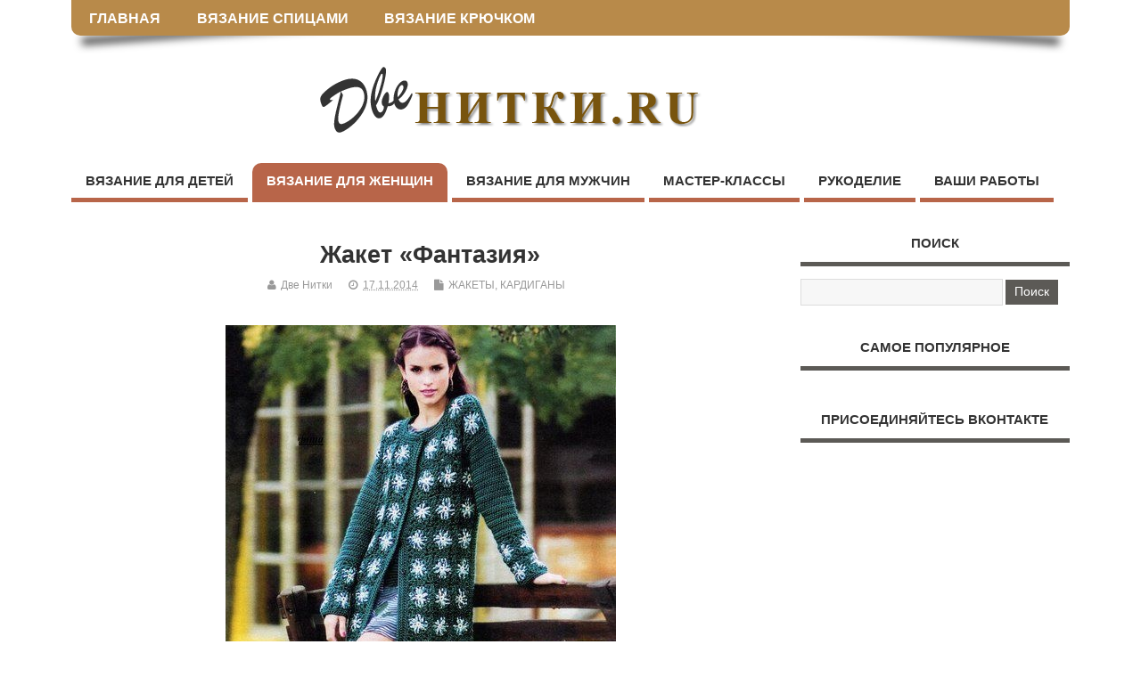

--- FILE ---
content_type: text/html; charset=utf-8
request_url: https://2nitki.ru/zhaket-fantaziya/
body_size: 5639
content:
<!DOCTYPE html>
<html>
<head>
    <meta charset="utf-8">
    <title>Жакет &#171;Фантазия&#187; - схемы вязания крючком и спицами - Две Нитки</title>
    <meta name="viewport" content="width=1200">
    <link rel="shortcut icon" href="/favicon.ico" type="image/x-icon">
    <link rel="stylesheet" href="/wp-content/cache/wpfc-minified/74539f91694a7d83b68c766ea0269887/1524312935index.css" type="text/css" />
    <link rel="stylesheet" href="/wp-content/cache/wpfc-minified/1eabcf427d4d2420c62c1fa7f3472d33/1524312935index.css" type="text/css" />
    <link rel="stylesheet" href="/wp-content/cache/wpfc-minified/acdc3df1258776a09bbbde5121348cf8/1524312935index.css" type="text/css" />
    <link rel="stylesheet" href="/wp-content/cache/wpfc-minified/2c327d7122ab20bce8cca69baed9d59e/1524312934index.css" type="text/css" />
    <link rel="stylesheet" href="/wp-content/cache/wpfc-minified/cc66a3d3ecdf41791ac752842e45eb14/1524312935index.css" type="text/css" />
    <link rel="stylesheet" href="/wp-content/cache/wpfc-minified/1a88e3b92531a09968ccd0e86c88fc45/1524312935index.css" type="text/css" />
    <link rel="stylesheet" href="/css/style.css" type="text/css" />
    <meta name="description" content="Схема для вязания - Жакет &amp;#171;Фантазия&amp;#187;" />
</head>
<body class="home blog gecko" id="custom"><div class="product-with-desc secbody">
<div id="wrapper">
<div id="wrapper-main">
<div id="bodywrap" class="innerwrap">
<div id="bodycontent">
<!-- CONTAINER START -->
<div id="container">
<nav class="top-nav iegradient effect-1" id="top-navigation" role="navigation">
<div class="innerwrap">
<ul id="menu-verhmenu" class="sf-menu">
	<li id='menu-item-34'  class="menu-item menu-item-type-custom menu-item-object-custom current-menu-item current_page_item menu-item-home no_desc   "><a  href="/">ГЛАВНАЯ</a></li>
	<li id='menu-item-36'  class="menu-item menu-item-type-taxonomy menu-item-object-category no_desc   "><a  href="/category/vyazanie-spitsami/">ВЯЗАНИЕ СПИЦАМИ</a></li>
	<li id='menu-item-35'  class="menu-item menu-item-type-taxonomy menu-item-object-category no_desc   "><a  href="/category/vyazanie-kruchkom/">ВЯЗАНИЕ КРЮЧКОМ</a></li>
	</ul>
</div>
</nav>
<!-- HEADER START -->
<header class="iegradient _head" id="header" role="banner">
<div class="header-inner">
<div class="innerwrap">
<div id="siteinfo">
<a href="/" title="Две нитки"><img src="/images/2nitki-logo.png" alt="Две нитки" /></a>
<span class="header-seo-span">
<h1 ><a href="/" title="Две нитки" rel="home">Две нитки</a></h1 ><p id="site-description">Две нитки &#8212; схемы вязания крючком и спицами</p>
</span>
</div>
<!-- SITEINFO END -->
</div>
</div>
</header>
<!-- HEADER END -->
<div class="container-wrap">
<!-- NAVIGATION START -->
<nav class="main-nav iegradient" id="main-navigation" role="navigation">
<ul id="menu-osnovnoe-1" class="sf-menu"><li id='menu-item-5'  class="menu-item menu-item-type-taxonomy menu-item-object-category menu-item-has-children no_desc  tn_cat_color_2"><a  href="/category/vyazanie-dlya-detey/">ВЯЗАНИЕ ДЛЯ ДЕТЕЙ</a>
<ul class="sub-menu">
<li id='menu-item-1681'  class="menu-item menu-item-type-taxonomy menu-item-object-category no_desc   "><a  href="/category/vyazanie-dlya-detey/dlya-novorozhdennyh/">ДЛЯ НОВОРОЖДЕННЫХ</a></li>
<li id='menu-item-11'  class="menu-item menu-item-type-taxonomy menu-item-object-category no_desc   "><a  href="/category/vyazanie-dlya-detey/sarafany-platia/">САРАФАНЫ, ПЛАТЬЯ</a></li>
<li id='menu-item-15'  class="menu-item menu-item-type-taxonomy menu-item-object-category no_desc   "><a  href="/category/vyazanie-dlya-detey/yubki-i-shtanishki/">ЮБКИ И ШТАНИШКИ</a></li>
<li id='menu-item-16'  class="menu-item menu-item-type-taxonomy menu-item-object-category no_desc   "><a  href="/category/vyazanie-dlya-detey/kostyumy-kombinezony/">КОСТЮМЫ, КОМБИНЕЗОНЫ</a></li>
<li id='menu-item-12'  class="menu-item menu-item-type-taxonomy menu-item-object-category no_desc   "><a  href="/category/vyazanie-dlya-detey/panamki-na-leto/">ПАНАМКИ НА ЛЕТО</a></li>
<li id='menu-item-13'  class="menu-item menu-item-type-taxonomy menu-item-object-category no_desc   "><a  href="/category/vyazanie-dlya-detey/obuv-kolgotki-noski/">ОБУВЬ, КОЛГОТКИ, НОСКИ</a></li>
<li id='menu-item-10'  class="menu-item menu-item-type-taxonomy menu-item-object-category no_desc   "><a  href="/category/vyazanie-dlya-detey/kofty-svitera-gileti/">КОФТЫ, СВИТЕРА, ЖИЛЕТЫ</a></li>
<li id='menu-item-14'  class="menu-item menu-item-type-taxonomy menu-item-object-category no_desc   "><a  href="/category/vyazanie-dlya-detey/shapki-i-sharfy/">ШАПКИ И ШАРФЫ</a></li>
<li id='menu-item-949'  class="menu-item menu-item-type-taxonomy menu-item-object-category no_desc   "><a  href="/category/vyazanie-dlya-detey/palto-kurtki/">ПАЛЬТО, КУРТКИ</a></li>
</ul>
</li>
<li id='menu-item-6'  class="menu-item menu-item-type-taxonomy menu-item-object-category menu-item-has-children no_desc  tn_cat_color_3  current-menu-item"><a  href="/category/vyazanie-dlya-zhenschin/">ВЯЗАНИЕ ДЛЯ ЖЕНЩИН</a>
<ul class="sub-menu">
<li id='menu-item-17'  class="menu-item menu-item-type-taxonomy menu-item-object-category no_desc   "><a  href="/category/vyazanie-dlya-zhenschin/maiki-topy-kofti/">МАЙКИ, ТОПЫ, КОФТЫ</a></li>
<li id='menu-item-18'  class="menu-item menu-item-type-taxonomy menu-item-object-category no_desc   "><a  href="/category/vyazanie-dlya-zhenschin/platia-tuniki/">ПЛАТЬЯ, ТУНИКИ</a></li>
<li id='menu-item-21'  class="menu-item menu-item-type-taxonomy menu-item-object-category no_desc   "><a  href="/category/vyazanie-dlya-zhenschin/zhakety-kardigany/">ЖАКЕТЫ, КАРДИГАНЫ</a></li>
<li id='menu-item-20'  class="menu-item menu-item-type-taxonomy menu-item-object-category no_desc   "><a  href="/category/vyazanie-dlya-zhenschin/balero-poncho-gileti/">БОЛЕРО, ПОНЧО, ЖИЛЕТЫ</a></li>
<li id='menu-item-24'  class="menu-item menu-item-type-taxonomy menu-item-object-category no_desc   "><a  href="/category/vyazanie-dlya-zhenschin/shali-nakidki/">ШАЛИ, НАКИДКИ</a></li>
<li id='menu-item-304'  class="menu-item menu-item-type-taxonomy menu-item-object-category no_desc   "><a  href="/category/vyazanie-dlya-zhenschin/kupalniki-pareo/">КУПАЛЬНИКИ, ПАРЕО</a></li>
<li id='menu-item-19'  class="menu-item menu-item-type-taxonomy menu-item-object-category no_desc   "><a  href="/category/vyazanie-dlya-zhenschin/yubki-bruki/">ЮБКИ, БРЮКИ</a></li>
<li id='menu-item-23'  class="menu-item menu-item-type-taxonomy menu-item-object-category no_desc   "><a  href="/category/vyazanie-dlya-zhenschin/pulover-sviter/">ПУЛОВЕР, СВИТЕР</a></li>
<li id='menu-item-847'  class="menu-item menu-item-type-taxonomy menu-item-object-category no_desc   "><a  href="/category/vyazanie-dlya-zhenschin/obuv-golfi-noski/">ОБУВЬ, ГОЛЬФЫ, НОСКИ</a></li>
<li id='menu-item-25'  class="menu-item menu-item-type-taxonomy menu-item-object-category no_desc   "><a  href="/category/vyazanie-dlya-zhenschin/sharfy-varezhki-shapki/">ШАРФЫ, ВАРЕЖКИ, ШАПКИ</a></li>
<li id='menu-item-22'  class="menu-item menu-item-type-taxonomy menu-item-object-category no_desc   "><a  href="/category/vyazanie-dlya-zhenschin/palto/">ПАЛЬТО</a></li>
</ul>
</li>
<li id='menu-item-7'  class="menu-item menu-item-type-taxonomy menu-item-object-category menu-item-has-children no_desc  tn_cat_color_4 "><a  href="/category/vyazanie-dlya-muzhchin/">ВЯЗАНИЕ ДЛЯ МУЖЧИН</a>
<ul class="sub-menu">
<li id='menu-item-422'  class="menu-item menu-item-type-taxonomy menu-item-object-category no_desc   "><a  href="/category/vyazanie-dlya-muzhchin/zhilety-bezrukavki/">ЖИЛЕТЫ, БЕЗРУКАВКИ</a></li>
<li id='menu-item-26'  class="menu-item menu-item-type-taxonomy menu-item-object-category no_desc   "><a  href="/category/vyazanie-dlya-muzhchin/sviter-dzhemper/">СВИТЕРА, ДЖЕМПЕРА</a></li>
<li id='menu-item-27'  class="menu-item menu-item-type-taxonomy menu-item-object-category no_desc   "><a  href="/category/vyazanie-dlya-muzhchin/sharfy-varezhki-shapki-vyazanie-dlya-muzhchin/">ШАРФЫ, ВАРЕЖКИ, ШАПКИ</a></li>
<li id='menu-item-1682'  class="menu-item menu-item-type-taxonomy menu-item-object-category no_desc   "><a  href="/category/vyazanie-dlya-muzhchin/obuv-noski/">ОБУВЬ, НОСКИ</a></li>
</ul>
</li>
<li id='menu-item-8'  class="menu-item menu-item-type-taxonomy menu-item-object-category no_desc  tn_cat_color_5 "><a  href="/category/master-klassy/">МАСТЕР-КЛАССЫ</a></li>
<li id='menu-item-9'  class="menu-item menu-item-type-taxonomy menu-item-object-category menu-item-has-children no_desc  tn_cat_color_6 "><a  href="/category/rukodelie/">РУКОДЕЛИЕ</a>
<ul class="sub-menu">
<li id='menu-item-29'  class="menu-item menu-item-type-taxonomy menu-item-object-category no_desc   "><a  href="/category/rukodelie/dekorativnye-podushki/">ДЕКОРАТИВНЫЕ ПОДУШКИ</a></li>
<li id='menu-item-30'  class="menu-item menu-item-type-taxonomy menu-item-object-category no_desc   "><a  href="/category/rukodelie/dekorativnye-pokryvala/">ДЕКОРАТИВНЫЕ ПОКРЫВАЛА</a></li>
<li id='menu-item-785'  class="menu-item menu-item-type-taxonomy menu-item-object-category no_desc   "><a  href="/category/rukodelie/vyazanye-sumki/">ВЯЗАНЫЕ СУМКИ</a></li>
<li id='menu-item-33'  class="menu-item menu-item-type-taxonomy menu-item-object-category no_desc   "><a  href="/category/rukodelie/pledy/">ПЛЕДЫ</a></li>
<li id='menu-item-31'  class="menu-item menu-item-type-taxonomy menu-item-object-category no_desc   "><a  href="/category/rukodelie/dlya-doma/">ДЛЯ ДОМА</a></li>
<li id='menu-item-32'  class="menu-item menu-item-type-taxonomy menu-item-object-category no_desc   "><a  href="/category/rukodelie/k-novomu-godu/">К НОВОМУ ГОДУ</a></li>
<li id='menu-item-38'  class="menu-item menu-item-type-taxonomy menu-item-object-category no_desc   "><a  href="/category/rukodelie/dlya-sadika/">ДЛЯ ДЕТСАДА</a></li>
<li id='menu-item-28'  class="menu-item menu-item-type-taxonomy menu-item-object-category no_desc   "><a  href="/category/rukodelie/vyazanye-igrushki/">ВЯЗАНЫЕ ИГРУШКИ</a></li>
<li id='menu-item-2427'  class="menu-item menu-item-type-taxonomy menu-item-object-category no_desc   "><a  href="/category/rukodelie/skhemy-uzorov/">СХЕМЫ УЗОРОВ</a></li>
</ul>
</li>
<li id='menu-item-4'  class="menu-item menu-item-type-taxonomy menu-item-object-category no_desc  tn_cat_color_7 "><a  href="/category/vashi-raboty/">ВАШИ РАБОТЫ</a></li>
</ul></nav>
<!-- NAVIGATION END -->
<!-- CONTENT START -->
<div class="content">
<div class="content-inner">
<div id="post-entry">
<div class="post-entry-inner">
<!-- POST START -->
	<article class="post-single post-2749 post type-post status-publish format-standard has-post-thumbnail hentry category-balero-poncho-gileti category-vyazanie-spitsami tag-bezrukavki has_thumb" id="post-2749">
	<div class="post-top">
		<h1 class="post-title entry-title">Жакет &#171;Фантазия&#187;</h1>
		<div class="post-meta the-icons pmeta-alt">
			<span class="post-author vcard"><i class="fa fa-user"></i><span class="url fn n" title="Posts by Две Нитки" rel="author">Две Нитки</a></span>
			<span class="entry-date"><i class="fa fa-clock-o"></i><abbr class="published" title="2014-11-17T11:52:06+03:00">17.11.2014</abbr></span>
			<span class="meta-no-display"><a href="https://2nitki.ru/zhaket-fantaziya/" rel="bookmark">Жакет &#171;Фантазия&#187;</a></span><span class="date updated meta-no-display">17.11.2014</span>
			<span class="post-category"><i class="fa fa-file"></i><a href="/category/vyazanie-dlya-zhenschin/zhakety-kardigany/" rel="category tag">ЖАКЕТЫ, КАРДИГАНЫ</a></span>
		</div>
	</div>
<div class="post-content">
<div class="entry-content">
<p style="text-align: center;"><a href="/wp-content/uploads/2014/11/1.jpg"><img class="alignnone size-full wp-image-2750" src="/wp-content/uploads/2014/11/1.jpg" alt="Жакет &quot;Фантазия&quot;" width="438" height="604" srcset="/wp-content/uploads/2014/11/1.jpg 438w, /wp-content/uploads/2014/11/1-290x400.jpg 290w, /wp-content/uploads/2014/11/1-108x150.jpg 108w" sizes="(max-width: 438px) 100vw, 438px" /></a></p>
<p style="text-align: left;">Красивый, осенний жакет из мотивов, связанный крючком.</p>
<p style="text-align: center;"><a href="/wp-content/uploads/2014/11/2.jpg"><img class="alignnone size-full wp-image-2751" src="/wp-content/uploads/2014/11/2.jpg" alt="2" width="438" height="604" srcset="/wp-content/uploads/2014/11/2.jpg 438w, /wp-content/uploads/2014/11/2-290x400.jpg 290w, /wp-content/uploads/2014/11/2-108x150.jpg 108w" sizes="(max-width: 438px) 100vw, 438px" /></a></p>
</div>

<h4 id="socknopki">Рассказать друзьям</h4>
<script src="https://yastatic.net/es5-shims/0.0.2/es5-shims.min.js"></script>
<script src="https://yastatic.net/share2/share.js"></script>
<div class="ya-share2" data-services="odnoklassniki,vkontakte,facebook,lj,moimir,viber,whatsapp,skype,telegram" data-counter=""></div>


<div class="crp_related ">
  <h3>Ещё схемы вязания</h3>
<ul>
    <li><a href="/fioletovyj-zhaket/"><img src="/wp-content/uploads/2014/08/fioletovij-zhaket.jpg" alt="Фиолетовый жакет" title="Фиолетовый жакет" style="max-width:150px;max-height:150px;" class="crp_thumb crp_featured"><span class="crp_title">Фиолетовый жакет</span></a></li>
    <li><a href="/kardigan-s-kajmoj/"><img src="/wp-content/uploads/2015/10/24.0.jpg" alt="Кардиган с каймой" title="Кардиган с каймой" style="max-width:150px;max-height:150px;" class="crp_thumb crp_featured"><span class="crp_title">Кардиган с каймой</span></a></li>
    <li><a href="/zhaket-s-kryuchkami-zastezhkami/"><img src="/wp-content/uploads/2014/12/21.0.jpg" alt="Жакет с крючками-застежками" title="Жакет с крючками-застежками" style="max-width:150px;max-height:150px;" class="crp_thumb crp_featured"><span class="crp_title">Жакет с крючками-застежками</span></a></li>
    <li><a href="/kofta-zhaket-s-korotkimi-rukavami/"><img src="/wp-content/uploads/2014/08/111.0.jpg" alt="Кофта-жакет с короткими рукавами" title="Кофта-жакет с короткими рукавами" style="max-width:150px;max-height:150px;" class="crp_thumb crp_featured"><span class="crp_title">Кофта-жакет с короткими рукавами</span></a></li>
</ul>
    <div class="crp_clear"></div>
</div>
</article>
<!-- POST END -->

</div>
</div>






</div><!-- CONTENT INNER END -->
</div><!-- CONTENT END -->
<div id="right-sidebar" class="sidebar right-sidebar">
<div class="sidebar-inner">
<div class="widget-area the-icons">
<aside id="search-3" class="widget widget_search"><h3 class="widget-title">ПОИСК</h3><form role="search" method="get" id="searchform" class="searchform" action="/search/">
<div>
<label class="screen-reader-text" for="s">Найти:</label>
<input type="text" value="" name="q" id="s" />
<input type="submit" id="searchsubmit" value="Поиск" />
</div>
</form></aside><aside id="text-2" class="widget widget_text"><h3 class="widget-title">САМОЕ ПОПУЛЯРНОЕ</h3>			<div class="textwidget">
<!-- Две нитки -->
</div>
</aside><aside id="text-7" class="widget widget_text"><h3 class="widget-title">ПРИСОЕДИНЯЙТЕСЬ ВКОНТАКТЕ</h3>			<div class="textwidget">
<!-- VK Widget -->
<div id="vk_groups"></div>
</div>
</aside>
</div>
</div><!-- SIDEBAR-INNER END -->
</div><!-- RIGHT SIDEBAR END -->
</div><!-- CONTAINER WRAP END -->
</div><!-- CONTAINER END -->
</div><!-- BODYCONTENT END -->
</div><!-- INNERWRAP BODYWRAP END -->
</div><!-- WRAPPER MAIN END -->
</div><!-- WRAPPER END -->
<footer class="footer-bottom">
<div class="innerwrap">
<div class="fbottom">
<div class="footer-left">
<div style="float: left;">
</div>
<!-- begin of Top100 code -->
<div style="margin:0 8px; float:left">
</div>
<!-- end of Top100 code -->
<div class="footer-left2">
Сайт 2nitki.ru полностью посвящён <strong>вязанию</strong> и всему, что с ним связано. Если Вы опытный мастер, то здесь Вы всегда сможете найти самые свежие <strong>схемы для вязания крючком и спицами</strong>. Ну а если Вы только учитесь вязать, то рубрика мастер-классы содержит статьи по <strong>вязанию крючком</strong> или <strong>вязанию спицами</strong> в понятном виде с большим количеством фотографий и <strong>схем вязания</strong>. Рубрика вязание для детей</strong> включает в себя схемы как для самых маленьких непосед, так и для детей постарше, а в разделе <strong>вязание для женщин</strong> вы наверняка сможете найти что-нибудь и для себя. В рубрике рукоделие находятся схемы необычных и красивых вещей которые можно сделать своими руками. Все схемы по вязанию крючком и спицами были найдены на бескрайних просторах интернета и выкладываются на сайте в ознакомительных целях.
<!-- af8c0587ce1df3d5 -->
</div>
</div>
</div>
</div>
</footer>
<!-- FOOTER BOTTOM END -->
</div>
<!-- SECBODY END -->
<script type="text/javascript"></script><div class="scroll-back-to-top-wrapper">
<span class="scroll-back-to-top-inner">
<i class="fa fa-3x fa-angle-double-up"></i>
</span>
</div>


<!-- Yandex.Metrika counter --> <script type="text/javascript" > (function(m,e,t,r,i,k,a){m[i]=m[i]||function(){(m[i].a=m[i].a||[]).push(arguments)}; m[i].l=1*new Date();k=e.createElement(t),a=e.getElementsByTagName(t)[0],k.async=1,k.src=r,a.parentNode.insertBefore(k,a)}) (window, document, "script", "https://mc.yandex.ru/metrika/tag.js", "ym"); ym(61553140, "init", { clickmap:true, trackLinks:true, accurateTrackBounce:true }); </script> <noscript><div><img src="https://mc.yandex.ru/watch/61553140" style="position:absolute; left:-9999px;" alt="" /></div></noscript> <!-- /Yandex.Metrika counter -->
</body>
</html>

--- FILE ---
content_type: text/css
request_url: https://2nitki.ru/wp-content/cache/wpfc-minified/acdc3df1258776a09bbbde5121348cf8/1524312935index.css
body_size: 1273
content:
.crp_related {
clear: both;
margin: 10px 0;
}
.crp_related h3 {
margin: 0 !important;
}
.crp_related ul {
list-style: none;
float: left;
margin: 0 !important;
padding: 0 !important;
}
.crp_related li, .crp_related a {
float: left;
overflow: hidden;
position: relative;
text-align: center;
}
.crp_related li {
margin: 5px !important;
border: 1px solid #ddd;
padding: 6px;
}
.crp_related li:hover {
background: #eee;
border-color: #bbb;
}
.crp_related a {
-webkit-box-shadow: none !important;
-moz-box-shadow: none !important;
box-shadow: none !important;
text-decoration: none !important;
}
.crp_related a:hover {
text-decoration: none;
}
.crp_related .crp_title {
color: #fff !important;
position: absolute;
display: block;
bottom: 0;
padding: 3px;
color: #fff;
font-size: .9em;
text-shadow: 1000 .1em .1em .2em;
background: rgb(0.5, 0.5, 0.5);
background: rgba(0, 0, 0, 0.5);
-webkit-border-radius: 7px;
-moz-border-radius: 7px;
border-radius: 7px;
}
.crp_related li:hover .crp_title {
background: rgb(0.2, 0.2, 0.2);
background: rgba(0, 0, 0, 0.8);
}
.crp_related li {
vertical-align: bottom;
-webkit-box-shadow: 0 1px 2px rgba(0,0,0,.4);
-moz-box-shadow: 0 1px 2px rgba(0,0,0,.4);
box-shadow: 0 1px 2px rgba(0,0,0,.4);
-webkit-border-radius: 7px;
-moz-border-radius: 7px;
border-radius: 7px;
}
.crp_clear {
clear: both;
}
.crp_title:visited {
color: #fff !important;
}

--- FILE ---
content_type: text/css
request_url: https://2nitki.ru/wp-content/cache/wpfc-minified/2c327d7122ab20bce8cca69baed9d59e/1524312934index.css
body_size: 1273
content:
ul.dwls_search_results {
display: block;
background-color:#fff;
max-height: 500px;
position:absolute;
top:20px;
left:0;
overflow:auto;
z-index: 9999;	
list-style-type: none;
list-style-image: none;
list-style-position: inside;
padding: 0;
margin: 0;
}
ul.dwls_search_results li {
display: block;
padding: 5px 10px 5px 10px;
margin: 0 0 0 0;
text-align: left;
text-decoration: none;
}
ul.dwls_search_results li a, ul.dwls_search_results li a:visited {
display: block;
margin-left: 0;
padding-left: 0;
text-decoration: none;
font-weight: bold;
}
ul.dwls_search_results .daves-wordpress-live-search_author {
margin: 0;
font-size: 90%;
font-weight: bold;
}
ul.dwls_search_results .daves-wordpress-live-search_date {
margin: 0;
font-size: 90%;
} ul.dwls_search_results li.post_with_thumb a {
width:150px;
float:left;
margin-bottom: 5px;
}
ul.dwls_search_results li.post_with_thumb .post_thumb {
float: left;
margin: 3px 10px 10px 0;
height: 48px;
width: 48px;
}  ul.dwls_search_results .excerpt, ul.dwls_search_results .meta {
font-size: 75%;
width: 100%;
} ul.dwls_search_results .clearfix {
float: none !important;
clear: both !important;
}
.search_footer {
width: 100%;
text-align: right;
padding: .5em 0;
font-size: .9em;
}
.search_footer a,
.search_footer a:visited {
margin-right: 1em;
text-decoration: none;
}
.dwls_search_results_activity_indicator {
z-index:999999;
}

--- FILE ---
content_type: text/css
request_url: https://2nitki.ru/wp-content/cache/wpfc-minified/cc66a3d3ecdf41791ac752842e45eb14/1524312935index.css
body_size: 6686
content:
.sf-menu, .sf-menu * {margin: 0; padding: 0; list-style: none;}
.sf-menu {line-height: 1.0;}
.sf-menu ul {position: absolute; top: -999em; width: 15em;}
.sf-menu ul li {width: 100%;}
.sf-menu li:hover {visibility: inherit;}
.sf-menu li {float: left; position: relative;}
.sf-menu a {display: block; position: relative;}
.sf-menu li li a {font-size: 1em; border-right: 0 none; padding: 0.75em 1.5em; z-index: 99;}
.sf-menu ul li a:hover {color: #FFF !important;}
ul.sf-menu li.no_desc:hover ul, ul.sf-menu li.no_desc.sfHover ul {left: 0; top: 3em; z-index: 99;}
ul.sf-menu li.no_desc li:hover ul, ul.sf-menu li.no_desc li.sfHover ul {left: 0; top: 0em; z-index: 99;}
ul.sf-menu li.have_desc:hover ul, ul.sf-menu li.have_desc.sfHover ul {left: 0; top: 4.5em; z-index: 99;}
ul.sf-menu li.have_desc li:hover ul, ul.sf-menu li.have_desc li.sfHover ul {left: 0; top: 0em; z-index: 99;}
.sf-menu li:hover ul, .sf-menu li.sfHover ul {left: 0.125em; top: 3em; z-index: 99;}
ul.sf-menu li:hover li ul, ul.sf-menu li.sfHover li ul {top: -999em;}
ul.sf-menu li li:hover ul, ul.sf-menu li li.sfHover ul {left: 12em; top: 0;}
ul.sf-menu li li:hover li ul, ul.sf-menu li li.sfHover li ul {top: -999em;}
ul.sf-menu li li li:hover ul, ul.sf-menu li li li.sfHover ul {left: 12em; top: 0;}
#top-navigation .sf-menu li:hover,#top-navigation .sf-menu ul {background-color: #B4260E;}
#top-navigation .sf-menu li:first-child a:hover, #top-navigation .sf-menu li:hover:first-child {border-radius: 0 0 0 10px!important;}
#top-navigation {border-radius: 0 0 10px 10px;}
.sf-menu li li:last-child,.sf-menu li li li:last-child {border-bottom: 0 none !important;}
.sf-menu {}
.sf-menu li:before {display: none;}
#top-navigation .sf-menu a {text-decoration: none; display: block; font-size: 1.35em; padding: 0.75em 1.25em; color: #FFF; font-weight: bold !important; margin: 0px;}
#main-navigation .sf-menu a {text-decoration: none; display: block; font-size: 1.25em; padding: 12px 16px; color: #333; font-weight: bold !important; margin: 0px; border-bottom: 5px solid #52C0D4;}
#main-navigation .sf-menu a:hover {background: #52C0D4 none; color: #fff;  border-radius: 10px 10px 0 0;}
#top-navigation .sf-menu a:hover {background: #8E1E0C none; color: #fff;}
.sf-menu a span.menu-decsription {font-size: 0.75em !important; font-weight: 200 !important; color: #fff; text-transform: lowercase;}
#main-navigation .sf-menu a span.menu-decsription {display:inline; color: #333;}
#main-navigation .sf-menu li:hover a span.menu-decsription {color: #fff;}
#main-navigation .sf-menu li {margin-right: 5px;}
#main-navigation ul li:hover {border-radius: 10px;}
.sf-menu .current_page_item a span.menu-decsription, .sf-menu .current_menu_item a span.menu-decsription, .sf-menu .current-menu-item a span.menu-decsription {color: #fff;}
.sf-menu li li a span.menu-decsription {}
.sf-menu li a:hover {color: #FFF; text-decoration: none;}
.sf-menu a, .sf-menu a:visited {}
.sf-menu li {}
#main-navigation ul li ul {box-shadow: 0 0 10px #333;}
.sf-menu li.no_desc a {}
.sf-menu li li.no_desc a {height: auto !important;}
#main-navigation .sf-menu ul {margin: 0px; padding: 0px; background: #52C0D4 none;}
.sf-menu li li,.sf-menu li li li {}
.sf-cat-menu li li,.sf-cat-menu li li li {}
.sf-menu li li:last-child,.sf-menu li li li:last-child {border-bottom: 0 none !important;}
.sf-menu ul li a {color: #FFF !important; border: 0 none !important; text-decoration: none; font-size: 12px !important; font-weight: normal; letter-spacing: 0.04em; text-transform: capitalize; padding: 0.9em 0.8em !important;}
.sf-menu ul li a:hover {color: #FFF !important; border-top: 0 none; border-right: 0 none !important; border-left: 0 none; text-decoration: none; background-color: #0046A6; background-image: none; border-radius: 0 !important;}
.main-nav .sf-menu ul li a:hover {color: #FFF !important; background-color: #965742 !important; background-image: none;}
.sf-menu .current_page_item a, .sf-menu .current_menu_item a, .sf-menu .current-menu-item a,.sf-menu .current_page_item a:hover, .sf-menu .current_menu_item a:hover, .sf-menu .current-menu-item a:hover {outline: 0; text-decoration: none; color: #FFF; background-color: transparent;}
.sf-menu .current-menu-item a {border-radius: 10px 10px 0 0;}
.sf-menu li:hover, .sf-menu li.sfHover, .sf-menu a:focus, .sf-menu a:hover, .sf-menu a:active {outline: 0; color: #fff; text-decoration: none;} ul .sf-sub-indicator {top: 1em;}
ul ul .sf-sub-indicator {top:1em !important;}
a > .sf-sub-indicator {top: 1em; background-position: 0 -100px;}
a:focus > .sf-sub-indicator, a:hover > .sf-sub-indicator, a:active > .sf-sub-indicator, li:hover > a > .sf-sub-indicator, li.sfHover > a > .sf-sub-indicator {background-position: -10px -100px;}
.sf-menu ul .sf-sub-indicator {background-position: -10px 0;}
#main-navigation .sf-menu ul .sf-sub-indicator {background-position: -10px 0;}
.sf-menu ul a > .sf-sub-indicator {background-position: 0 0;}
.sf-menu ul a:focus > .sf-sub-indicator, .sf-menu ul a:hover > .sf-sub-indicator, .sf-menu ul a:active > .sf-sub-indicator, .sf-menu ul li:hover > a > .sf-sub-indicator, .sf-menu ul li.sfHover > a > .sf-sub-indicator {background-position: -10px 0;}
.sf-shadow ul {}
.sf-shadow ul.sf-shadow-off {} .top-nav .sf-arrows .sf-with-ul:after {
content: '';
position: absolute;
top: 50%;
right: 1em;
margin-top: -8px;
height: 0;
width: 0; border: 5px solid transparent;
border-top-color: #dFeEFF; border-top-color: rgba(255,255,255,.5);
}
.top-nav .sf-arrows > li > .sf-with-ul:focus:after,
.top-nav .sf-arrows > li:hover > .sf-with-ul:after,
.top-nav .sf-arrows > .sfHover > .sf-with-ul:after {
border-top-color: white; } .top-nav .sf-arrows ul .sf-with-ul:after {
margin-top: -5px;
margin-right: -3px;
border-color: transparent;
border-left-color: #dFeEFF; border-left-color: rgba(255,255,255,.5);
}
.top-nav .sf-arrows ul li > .sf-with-ul:focus:after,
.top-nav .sf-arrows ul li:hover > .sf-with-ul:after,
.top-nav .sf-arrows ul .sfHover > .sf-with-ul:after {
border-left-color: white;
} .main-nav .sf-arrows .sf-with-ul:after { position: absolute;
top: 50%;
right: 1em;
margin-top: -8px;
height: 0;
width: 0; border: 5px solid transparent;
border-top-color: #000; border-top-color: rgba(0,0,0,.5);
}
.main-nav .sf-arrows > li > .sf-with-ul:focus:after,
.main-nav .sf-arrows > li:hover > .sf-with-ul:after,
.main-nav .sf-arrows > .sfHover > .sf-with-ul:after {
border-top-color: white; } .main-nav .sf-arrows ul .sf-with-ul:after {
margin-top: -5px;
margin-right: -3px;
border-color: transparent;
border-left-color: #dFeEFF; border-left-color: rgba(255,255,255,.5);
}
.main-nav .sf-arrows ul li > .sf-with-ul:focus:after,
.main-nav .sf-arrows ul li:hover > .sf-with-ul:after,
.main-nav .sf-arrows ul .sfHover > .sf-with-ul:after {
border-left-color: white;
}

--- FILE ---
content_type: text/css
request_url: https://2nitki.ru/css/style.css
body_size: 15628
content:

img.wp-smiley,
img.emoji {
display: inline !important;
border: none !important;
box-shadow: none !important;
height: 1em !important;
width: 1em !important;
margin: 0 .07em !important;
vertical-align: -0.1em !important;
background: none !important;
padding: 0 !important;
}







.crp_related a {
width: 150px;
height: 150px;
text-decoration: none;
}
.crp_related img {
max-width: 150px;
margin: auto;
}
.crp_related .crp_title {
width: 150px;
}







.scroll-back-to-top-wrapper {
position: fixed;
opacity: 0;
visibility: hidden;
overflow: hidden;
text-align: center;
z-index: 99999999;
background-color: #8c8c8c;
color: #eeeeee;
width: 50px;
height: 48px;
line-height: 48px;
bottom: 50px;
left: 30px;
padding-top: 2px;
border-top-left-radius: 10px;
border-top-right-radius: 10px;
border-bottom-right-radius: 10px;
border-bottom-left-radius: 10px;
-webkit-transition: all 0.5s ease-in-out;
-moz-transition: all 0.5s ease-in-out;
-ms-transition: all 0.5s ease-in-out;
-o-transition: all 0.5s ease-in-out;
transition: all 0.5s ease-in-out;
}
.scroll-back-to-top-wrapper:hover {
background-color: #a3a3a3;
color: #eeeeee;
}
.scroll-back-to-top-wrapper.show {
visibility:visible;
cursor:pointer;
opacity: 0.6;
}
.scroll-back-to-top-wrapper i.fa {
line-height: inherit;
}
.scroll-back-to-top-wrapper .fa-lg {
vertical-align: 0;
}
i.fa-angle-double-up{
margin:0;
}














body { font-family: Arial !important; font-weight: Select font weight !important; }
#siteinfo div,h1,h2,h3,h4,h5,h6,.header-title,#main-navigation, #featured #featured-title, #cf .tinput, #wp-calendar caption,.flex-caption h1,#portfolio-filter li,.nivo-caption a.read-more,.form-submit #submit,.fbottom,ol.commentlist li div.comment-post-meta, .home-post span.post-category a,ul.tabbernav li a {font-family:  Arial !important; font-weight: Select font weight !important; }
#main-navigation, .sf-menu li a {font-family:  Arial !important; font-weight: Select font weight !important; }
#Gallerybox,#myGallery,#myGallerySet,#flickrGallery {height: 400px !important;}
#top-navigation {background-color: #b88a4a;}
#top-navigation .sf-menu li a:hover,#top-navigation .sf-menu li:hover,#top-navigation .sf-menu ul {background-color: #9e7030;}
#top-navigation .sf-menu ul li a:hover {background-color: #855717;background-image: none;}
#custom #right-sidebar ul.tabbernav { background: #5c5a56 !important; }
h2.header-title { background: #5c5a56; }
#right-sidebar ul.tabbernav li.tabberactive a,#right-sidebar ul.tabbernav li.tabberactive a:hover { color:#fff !important; background-color: #292723; }
#right-sidebar ul.tabbernav li a:hover, #custom h2.inblog {color: #FFF !important;background-color: #42403c;}
#breadcrumbs a {color:#5c5a56;}
#breadcrumbs a:hover {color:#292723;}
#content .item-title a,h2.post-title a, h1.post-title a, article.post .post-meta a:hover, #custom .product-with-desc ul.products li h1.post-title a:hover, #custom .twitterbox span a, #custom h3.widget-title a, #custom .ftop div.textwidget a, #custom .ftop a:hover, #custom .ftop .widget_my_theme_twitter_widget a, #content .activity-header a, #content .activity-inner a, #content .item-list-tabs a {
color: #5c5a56 !important;}
#custom #post-entry h1.post-title a:hover,#custom #post-entry h2.post-title a:hover {color: #222;}
#woo-container p.price,.wp-pagenavi a, #woo-container span.price, #custom ul.product_list_widget li span.amount,span.pricebox, #custom .product-with-desc ul.products li .post-product-right span.price, .js_widget_product_price,#jigo-single-product p.price   {background: none repeat scroll 0 0 #898783;}
.wp-pagenavi .current, .wp-pagenavi a:hover{background: none repeat scroll 0 0 #42403c;}
#post-navigator .wp-pagenavi a,#post-navigator .wp-pagenavi a:hover {background: none repeat scroll 0 0 #0f0d09;}
#post-navigator .wp-pagenavi .current {background: none repeat scroll 0 0 #000000;}
#content a.activity-time-since {color: #888 !important;}
#content .item-list-tabs span  {background-color: #75736f !important;}
#custom .widget a:hover, #custom h3.widget-title a:hover, #custom .ftop div.textwidget a:hover, #custom .ftop a:hover, #custom .ftop .widget_my_theme_twitter_widget a:hover {color: #292723 !important;}
#custom h3.widget-title {border-bottom: 5px solid #5c5a56;}
#searchform input[type="submit"], #searchform input[type="button"],#custom .bp-searchform #search-submit {background-color: #5c5a56 !important;}
#post-entry .post-content a, #author-bio a, #post-related a, #commentpost .fn a, ol.pinglist a, #post-navigator-single a,#commentpost #rssfeed a, #commentpost .comment_text a, #commentpost p a, .product_meta a, a.show_review_form, #custom .twitterbox li a  {color: #5c5a56;}
.pagination-links a.page-numbers, #custom #woo-container nav.woocommerce-pagination a.page-numbers {background-color: #5c5a56;color:#fff !important;}
.pagination-links .page-numbers, #custom #woo-container nav.woocommerce-pagination span.page-numbers.current {background-color: #292723;color:#fff !important;}
#custom footer.footer-bottom, #custom footer.footer-bottom .fbottom {background-color: #b88a4a;color:#fff !important;}
/* using cache right now */#main-navigation li.tn_cat_color_7 a {border-bottom: 5px solid #B86549;}#main-navigation ul.sf-menu li.tn_cat_color_7:hover {background-color: #B86549;}#main-navigation li.tn_cat_color_7.current-menu-item a {background-color: #B86549;color:white;}#main-navigation li.tn_cat_color_7.current-menu-item a span.menu-decsription {color:white;}ul.sub_tn_cat_color_7 li a {color: #B86549;}#main-navigation .sf-menu li a:hover {color: #fff !important;}#custom #main-navigation .sf-menu li.tn_cat_color_7 a:hover {color: #fff !important;background-color: #B86549;}aside.home-feat-cat h4.homefeattitle.feat_tn_cat_color_7 {border-bottom: 5px solid #B86549;}h2.header-title.feat_tn_cat_color_7 {background-color: #B86549;padding: 1% 2%;width:95%;color: white;}#custom .archive_tn_cat_color_7 h1.post-title a,#custom .archive_tn_cat_color_7 h2.post-title a {color: #B86549 !important;}aside.home-feat-cat.post_tn_cat_color_7 .widget a, aside.home-feat-cat.post_tn_cat_color_7 article a {color: #B86549;}#custom #post-entry.archive_tn_cat_color_7 article .post-meta a:hover {color: #B86549 !important;}#main-navigation .sf-menu li.tn_cat_color_7 ul  {background-color: #B86549;background-image: none;}#main-navigation .sf-menu li.tn_cat_color_7 ul li a:hover  {background-color:#853216;background-image: none;}#main-navigation li.tn_cat_color_2 a {border-bottom: 5px solid #B86549;}#main-navigation ul.sf-menu li.tn_cat_color_2:hover {background-color: #B86549;}#main-navigation li.tn_cat_color_2.current-menu-item a {background-color: #B86549;color:white;}#main-navigation li.tn_cat_color_2.current-menu-item a span.menu-decsription {color:white;}ul.sub_tn_cat_color_2 li a {color: #B86549;}#main-navigation .sf-menu li a:hover {color: #fff !important;}#custom #main-navigation .sf-menu li.tn_cat_color_2 a:hover {color: #fff !important;background-color: #B86549;}aside.home-feat-cat h4.homefeattitle.feat_tn_cat_color_2 {border-bottom: 5px solid #B86549;}h2.header-title.feat_tn_cat_color_2 {background-color: #B86549;padding: 1% 2%;width:95%;color: white;}#custom .archive_tn_cat_color_2 h1.post-title a,#custom .archive_tn_cat_color_2 h2.post-title a {color: #B86549 !important;}aside.home-feat-cat.post_tn_cat_color_2 .widget a, aside.home-feat-cat.post_tn_cat_color_2 article a {color: #B86549;}#custom #post-entry.archive_tn_cat_color_2 article .post-meta a:hover {color: #B86549 !important;}#main-navigation .sf-menu li.tn_cat_color_2 ul  {background-color: #B86549;background-image: none;}#main-navigation .sf-menu li.tn_cat_color_2 ul li a:hover  {background-color:#853216;background-image: none;}#main-navigation li.tn_cat_color_3 a {border-bottom: 5px solid #B86549;}#main-navigation ul.sf-menu li.tn_cat_color_3:hover {background-color: #B86549;}#main-navigation li.tn_cat_color_3.current-menu-item a {background-color: #B86549;color:white;}#main-navigation li.tn_cat_color_3.current-menu-item a span.menu-decsription {color:white;}ul.sub_tn_cat_color_3 li a {color: #B86549;}#main-navigation .sf-menu li a:hover {color: #fff !important;}#custom #main-navigation .sf-menu li.tn_cat_color_3 a:hover {color: #fff !important;background-color: #B86549;}aside.home-feat-cat h4.homefeattitle.feat_tn_cat_color_3 {border-bottom: 5px solid #B86549;}h2.header-title.feat_tn_cat_color_3 {background-color: #B86549;padding: 1% 2%;width:95%;color: white;}#custom .archive_tn_cat_color_3 h1.post-title a,#custom .archive_tn_cat_color_3 h2.post-title a {color: #B86549 !important;}aside.home-feat-cat.post_tn_cat_color_3 .widget a, aside.home-feat-cat.post_tn_cat_color_3 article a {color: #B86549;}#custom #post-entry.archive_tn_cat_color_3 article .post-meta a:hover {color: #B86549 !important;}#main-navigation .sf-menu li.tn_cat_color_3 ul  {background-color: #B86549;background-image: none;}#main-navigation .sf-menu li.tn_cat_color_3 ul li a:hover  {background-color:#853216;background-image: none;}#main-navigation li.tn_cat_color_4 a {border-bottom: 5px solid #B86549;}#main-navigation ul.sf-menu li.tn_cat_color_4:hover {background-color: #B86549;}#main-navigation li.tn_cat_color_4.current-menu-item a {background-color: #B86549;color:white;}#main-navigation li.tn_cat_color_4.current-menu-item a span.menu-decsription {color:white;}ul.sub_tn_cat_color_4 li a {color: #B86549;}#main-navigation .sf-menu li a:hover {color: #fff !important;}#custom #main-navigation .sf-menu li.tn_cat_color_4 a:hover {color: #fff !important;background-color: #B86549;}aside.home-feat-cat h4.homefeattitle.feat_tn_cat_color_4 {border-bottom: 5px solid #B86549;}h2.header-title.feat_tn_cat_color_4 {background-color: #B86549;padding: 1% 2%;width:95%;color: white;}#custom .archive_tn_cat_color_4 h1.post-title a,#custom .archive_tn_cat_color_4 h2.post-title a {color: #B86549 !important;}aside.home-feat-cat.post_tn_cat_color_4 .widget a, aside.home-feat-cat.post_tn_cat_color_4 article a {color: #B86549;}#custom #post-entry.archive_tn_cat_color_4 article .post-meta a:hover {color: #B86549 !important;}#main-navigation .sf-menu li.tn_cat_color_4 ul  {background-color: #B86549;background-image: none;}#main-navigation .sf-menu li.tn_cat_color_4 ul li a:hover  {background-color:#853216;background-image: none;}#main-navigation li.tn_cat_color_5 a {border-bottom: 5px solid #B86549;}#main-navigation ul.sf-menu li.tn_cat_color_5:hover {background-color: #B86549;}#main-navigation li.tn_cat_color_5.current-menu-item a {background-color: #B86549;color:white;}#main-navigation li.tn_cat_color_5.current-menu-item a span.menu-decsription {color:white;}ul.sub_tn_cat_color_5 li a {color: #B86549;}#main-navigation .sf-menu li a:hover {color: #fff !important;}#custom #main-navigation .sf-menu li.tn_cat_color_5 a:hover {color: #fff !important;background-color: #B86549;}aside.home-feat-cat h4.homefeattitle.feat_tn_cat_color_5 {border-bottom: 5px solid #B86549;}h2.header-title.feat_tn_cat_color_5 {background-color: #B86549;padding: 1% 2%;width:95%;color: white;}#custom .archive_tn_cat_color_5 h1.post-title a,#custom .archive_tn_cat_color_5 h2.post-title a {color: #B86549 !important;}aside.home-feat-cat.post_tn_cat_color_5 .widget a, aside.home-feat-cat.post_tn_cat_color_5 article a {color: #B86549;}#custom #post-entry.archive_tn_cat_color_5 article .post-meta a:hover {color: #B86549 !important;}#main-navigation .sf-menu li.tn_cat_color_5 ul  {background-color: #B86549;background-image: none;}#main-navigation .sf-menu li.tn_cat_color_5 ul li a:hover  {background-color:#853216;background-image: none;}#main-navigation li.tn_cat_color_6 a {border-bottom: 5px solid #B86549;}#main-navigation ul.sf-menu li.tn_cat_color_6:hover {background-color: #B86549;}#main-navigation li.tn_cat_color_6.current-menu-item a {background-color: #B86549;color:white;}#main-navigation li.tn_cat_color_6.current-menu-item a span.menu-decsription {color:white;}ul.sub_tn_cat_color_6 li a {color: #B86549;}#main-navigation .sf-menu li a:hover {color: #fff !important;}#custom #main-navigation .sf-menu li.tn_cat_color_6 a:hover {color: #fff !important;background-color: #B86549;}aside.home-feat-cat h4.homefeattitle.feat_tn_cat_color_6 {border-bottom: 5px solid #B86549;}h2.header-title.feat_tn_cat_color_6 {background-color: #B86549;padding: 1% 2%;width:95%;color: white;}#custom .archive_tn_cat_color_6 h1.post-title a,#custom .archive_tn_cat_color_6 h2.post-title a {color: #B86549 !important;}aside.home-feat-cat.post_tn_cat_color_6 .widget a, aside.home-feat-cat.post_tn_cat_color_6 article a {color: #B86549;}#custom #post-entry.archive_tn_cat_color_6 article .post-meta a:hover {color: #B86549 !important;}#main-navigation .sf-menu li.tn_cat_color_6 ul  {background-color: #B86549;background-image: none;}#main-navigation .sf-menu li.tn_cat_color_6 ul li a:hover  {background-color:#853216;background-image: none;}
.content, #right-sidebar {}
#post-entry div.post-thumb.size-medium {float:left;width:350px;}
#post-entry article .post-right {margin:0 0 0 370px;}

.gravatar_recent_comment li, .twitterbox li { padding:0px; font-size: 1.025em; line-height:1.5em;  }
.gravatar_recent_comment span.author { font-weight:bold; }
.gravatar_recent_comment img { width:50px; height:50px; float:left; margin: 0 10px 0 0; }
ul.recent-postcat li {position:relative;border-bottom: 1px solid #EAEAEA;padding: 0 0 0.5em !important;margin: 0 0 1em !important;}
ul.recent-postcat li:last-child,ul.item-list li:last-child,.avatar-block li:last-child  { border-bottom: none;  }
ul.recent-postcat li .feat-post-meta { margin: 0px 0 0 68px; }
ul.recent-postcat li.has_no_thumb .feat-post-meta { margin: 0px; }
ul.recent-postcat img {background: white;padding: 5px;margin:0px;border: 1px solid #DDD;}
#custom #right-sidebar ul.recent-postcat li .feat-post-meta .feat-title {margin: 0;}
#custom #right-sidebar ul.recent-postcat li .feat-post-meta .feat-title {width: 100%;font-size: 1.05em; line-height:1.35em !important;font-weight: bold;}
ul.recent-postcat li .feat-post-meta small { font-size: 0.85em; padding:0; }
ul.recent-postcat li .feat-post-meta small .widget-feat-comment {display:none;}
.bp-searchform {margin: 0px;padding: 5%;float: left;width: 90%;background: white;border: 1px solid #DDD;}
.bp-searchform label {display:none;}
#custom div.medium-thumb {margin:0 0 0.2em;width:99%;overflow:hidden;padding:0 !important;border:0 none !important;}
#custom div.medium-thumb p {text-align:center;margin:0;width:100%;padding:0;border:0 none;height:100%;overflow:hidden;}
#custom div.medium-thumb img {float:none;border:0 none;max-width:100%;margin:0 !important;padding:0 !important;}
ul.recent-postcat li.the-sidefeat-thumbnail img {padding:3px !important;border:1px solid #ddd;}
#custom ul.recent-postcat li.the-sidefeat-thumbnail img:hover {background:white none;padding:3px;border:1px solid #ccc;}
ul.recent-postcat li.the-sidefeat-medium .feat-post-meta {margin: 0;}








ul.dwls_search_results {
width: 280px;
}
ul.dwls_search_results li {
color: ;
background-color: #ffffff;
}
.search_footer {
background-color: #ededed;
}
.search_footer a,
.search_footer a:visited {
color: #b86549;
}
ul.dwls_search_results li a, ul.dwls_search_results li a:visited {
color: #b86549;
}
ul.dwls_search_results li:hover
{
background-color: #ededed;
}
ul.dwls_search_results li {
border-bottom: 1px solid #cccccc;
}            ul.dwls_search_results {
-moz-box-shadow: 5px 5px 3px #222;
-webkit-box-shadow: 5px 5px 3px #222;
box-shadow: 5px 5px 3px #222;
}










